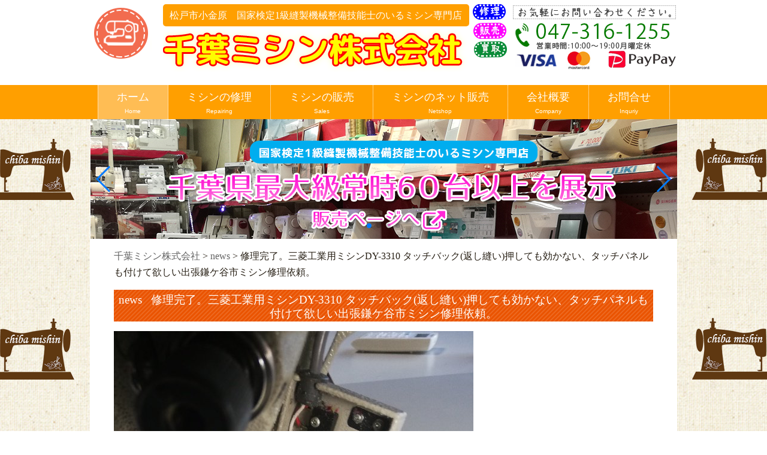

--- FILE ---
content_type: text/html; charset=UTF-8
request_url: https://xn--xck2dtc746q4h3c.com/%E4%BF%AE%E7%90%86%E5%AE%8C%E4%BA%86%E3%80%82%E4%B8%89%E8%8F%B1%E5%B7%A5%E6%A5%AD%E7%94%A8%E3%83%9F%E3%82%B7%E3%83%B3dy-3310-%E3%82%BF%E3%83%83%E3%83%81%E3%83%90%E3%83%83%E3%82%AF%E8%BF%94%E3%81%97/
body_size: 10163
content:
<!DOCTYPE html>
<html lang="ja">
<head>


<!--ウェブマスターツール-->
<meta name="google-site-verification" content="JfH8s9prrOV1e7xkth1-4LheeWkmZ6sbaqxWZoc6RBs" />
<!--ウェブマスターツール-->
<meta charset="UTF-8">
<meta name="viewport" content="width=device-width">
<link rel="profile" href="https://gmpg.org/xfn/11">
<link rel="stylesheet" href="https://xn--xck2dtc746q4h3c.com/wp-content/themes/chibamishin/reset.css" type="text/css" media="all" />
<link rel="stylesheet" href="https://xn--xck2dtc746q4h3c.com/wp-content/themes/chibamishin/bootstrap.css" type="text/css" media="all" />
<link rel="stylesheet" type="text/css" media="all" href="https://xn--xck2dtc746q4h3c.com/wp-content/themes/chibamishin/style.css">
<link rel="stylesheet" href="https://xn--xck2dtc746q4h3c.com/wp-content/themes/chibamishin/style_s.css" type="text/css" media="only screen and (max-width:480px)" />
<link rel="pingback" href="https://xn--xck2dtc746q4h3c.com/xmlrpc.php">
<link href="https://xn--xck2dtc746q4h3c.com/wp-content/themes/chibamishin/swiper.min.css" rel="stylesheet">

<!--[if lt IE 9]>
<script src="https://xn--xck2dtc746q4h3c.com/wp-content/themes/chibamishin/js/html5.js"></script>
<![endif]-->
	<style>img:is([sizes="auto" i], [sizes^="auto," i]) { contain-intrinsic-size: 3000px 1500px }</style>
	
		<!-- All in One SEO 4.9.3 - aioseo.com -->
		<title>修理完了。三菱工業用ミシンDY-3310 タッチバック(返し縫い)押しても効かない、タッチパネルも付けて欲しい出張鎌ケ谷市ミシン修理依頼。 | 千葉ミシン株式会社</title>
	<meta name="robots" content="max-image-preview:large" />
	<meta name="author" content="chibamishin"/>
	<link rel="canonical" href="https://xn--xck2dtc746q4h3c.com/%e4%bf%ae%e7%90%86%e5%ae%8c%e4%ba%86%e3%80%82%e4%b8%89%e8%8f%b1%e5%b7%a5%e6%a5%ad%e7%94%a8%e3%83%9f%e3%82%b7%e3%83%b3dy-3310-%e3%82%bf%e3%83%83%e3%83%81%e3%83%90%e3%83%83%e3%82%af%e8%bf%94%e3%81%97/" />
	<meta name="generator" content="All in One SEO (AIOSEO) 4.9.3" />
		<script type="application/ld+json" class="aioseo-schema">
			{"@context":"https:\/\/schema.org","@graph":[{"@type":"Article","@id":"https:\/\/xn--xck2dtc746q4h3c.com\/%e4%bf%ae%e7%90%86%e5%ae%8c%e4%ba%86%e3%80%82%e4%b8%89%e8%8f%b1%e5%b7%a5%e6%a5%ad%e7%94%a8%e3%83%9f%e3%82%b7%e3%83%b3dy-3310-%e3%82%bf%e3%83%83%e3%83%81%e3%83%90%e3%83%83%e3%82%af%e8%bf%94%e3%81%97\/#article","name":"\u4fee\u7406\u5b8c\u4e86\u3002\u4e09\u83f1\u5de5\u696d\u7528\u30df\u30b7\u30f3DY-3310 \u30bf\u30c3\u30c1\u30d0\u30c3\u30af(\u8fd4\u3057\u7e2b\u3044)\u62bc\u3057\u3066\u3082\u52b9\u304b\u306a\u3044\u3001\u30bf\u30c3\u30c1\u30d1\u30cd\u30eb\u3082\u4ed8\u3051\u3066\u6b32\u3057\u3044\u51fa\u5f35\u938c\u30b1\u8c37\u5e02\u30df\u30b7\u30f3\u4fee\u7406\u4f9d\u983c\u3002 | \u5343\u8449\u30df\u30b7\u30f3\u682a\u5f0f\u4f1a\u793e","headline":"\u4fee\u7406\u5b8c\u4e86\u3002\u4e09\u83f1\u5de5\u696d\u7528\u30df\u30b7\u30f3DY-3310 \u30bf\u30c3\u30c1\u30d0\u30c3\u30af(\u8fd4\u3057\u7e2b\u3044)\u62bc\u3057\u3066\u3082\u52b9\u304b\u306a\u3044\u3001\u30bf\u30c3\u30c1\u30d1\u30cd\u30eb\u3082\u4ed8\u3051\u3066\u6b32\u3057\u3044\u51fa\u5f35\u938c\u30b1\u8c37\u5e02\u30df\u30b7\u30f3\u4fee\u7406\u4f9d\u983c\u3002","author":{"@id":"https:\/\/xn--xck2dtc746q4h3c.com\/author\/chibamishin\/#author"},"publisher":{"@id":"https:\/\/xn--xck2dtc746q4h3c.com\/#organization"},"image":{"@type":"ImageObject","url":"https:\/\/xn-ck2dtc746q4h3c.com\/wp-content\/uploads\/2019\/09\/img_20190919_102737.jpg","@id":"https:\/\/xn--xck2dtc746q4h3c.com\/%e4%bf%ae%e7%90%86%e5%ae%8c%e4%ba%86%e3%80%82%e4%b8%89%e8%8f%b1%e5%b7%a5%e6%a5%ad%e7%94%a8%e3%83%9f%e3%82%b7%e3%83%b3dy-3310-%e3%82%bf%e3%83%83%e3%83%81%e3%83%90%e3%83%83%e3%82%af%e8%bf%94%e3%81%97\/#articleImage"},"datePublished":"2019-09-19T07:44:16+09:00","dateModified":"2019-09-22T19:25:00+09:00","inLanguage":"ja","mainEntityOfPage":{"@id":"https:\/\/xn--xck2dtc746q4h3c.com\/%e4%bf%ae%e7%90%86%e5%ae%8c%e4%ba%86%e3%80%82%e4%b8%89%e8%8f%b1%e5%b7%a5%e6%a5%ad%e7%94%a8%e3%83%9f%e3%82%b7%e3%83%b3dy-3310-%e3%82%bf%e3%83%83%e3%83%81%e3%83%90%e3%83%83%e3%82%af%e8%bf%94%e3%81%97\/#webpage"},"isPartOf":{"@id":"https:\/\/xn--xck2dtc746q4h3c.com\/%e4%bf%ae%e7%90%86%e5%ae%8c%e4%ba%86%e3%80%82%e4%b8%89%e8%8f%b1%e5%b7%a5%e6%a5%ad%e7%94%a8%e3%83%9f%e3%82%b7%e3%83%b3dy-3310-%e3%82%bf%e3%83%83%e3%83%81%e3%83%90%e3%83%83%e3%82%af%e8%bf%94%e3%81%97\/#webpage"},"articleSection":"news"},{"@type":"BreadcrumbList","@id":"https:\/\/xn--xck2dtc746q4h3c.com\/%e4%bf%ae%e7%90%86%e5%ae%8c%e4%ba%86%e3%80%82%e4%b8%89%e8%8f%b1%e5%b7%a5%e6%a5%ad%e7%94%a8%e3%83%9f%e3%82%b7%e3%83%b3dy-3310-%e3%82%bf%e3%83%83%e3%83%81%e3%83%90%e3%83%83%e3%82%af%e8%bf%94%e3%81%97\/#breadcrumblist","itemListElement":[{"@type":"ListItem","@id":"https:\/\/xn--xck2dtc746q4h3c.com#listItem","position":1,"name":"Home","item":"https:\/\/xn--xck2dtc746q4h3c.com","nextItem":{"@type":"ListItem","@id":"https:\/\/xn--xck2dtc746q4h3c.com\/category\/whatsnew\/#listItem","name":"news"}},{"@type":"ListItem","@id":"https:\/\/xn--xck2dtc746q4h3c.com\/category\/whatsnew\/#listItem","position":2,"name":"news","item":"https:\/\/xn--xck2dtc746q4h3c.com\/category\/whatsnew\/","nextItem":{"@type":"ListItem","@id":"https:\/\/xn--xck2dtc746q4h3c.com\/%e4%bf%ae%e7%90%86%e5%ae%8c%e4%ba%86%e3%80%82%e4%b8%89%e8%8f%b1%e5%b7%a5%e6%a5%ad%e7%94%a8%e3%83%9f%e3%82%b7%e3%83%b3dy-3310-%e3%82%bf%e3%83%83%e3%83%81%e3%83%90%e3%83%83%e3%82%af%e8%bf%94%e3%81%97\/#listItem","name":"\u4fee\u7406\u5b8c\u4e86\u3002\u4e09\u83f1\u5de5\u696d\u7528\u30df\u30b7\u30f3DY-3310 \u30bf\u30c3\u30c1\u30d0\u30c3\u30af(\u8fd4\u3057\u7e2b\u3044)\u62bc\u3057\u3066\u3082\u52b9\u304b\u306a\u3044\u3001\u30bf\u30c3\u30c1\u30d1\u30cd\u30eb\u3082\u4ed8\u3051\u3066\u6b32\u3057\u3044\u51fa\u5f35\u938c\u30b1\u8c37\u5e02\u30df\u30b7\u30f3\u4fee\u7406\u4f9d\u983c\u3002"},"previousItem":{"@type":"ListItem","@id":"https:\/\/xn--xck2dtc746q4h3c.com#listItem","name":"Home"}},{"@type":"ListItem","@id":"https:\/\/xn--xck2dtc746q4h3c.com\/%e4%bf%ae%e7%90%86%e5%ae%8c%e4%ba%86%e3%80%82%e4%b8%89%e8%8f%b1%e5%b7%a5%e6%a5%ad%e7%94%a8%e3%83%9f%e3%82%b7%e3%83%b3dy-3310-%e3%82%bf%e3%83%83%e3%83%81%e3%83%90%e3%83%83%e3%82%af%e8%bf%94%e3%81%97\/#listItem","position":3,"name":"\u4fee\u7406\u5b8c\u4e86\u3002\u4e09\u83f1\u5de5\u696d\u7528\u30df\u30b7\u30f3DY-3310 \u30bf\u30c3\u30c1\u30d0\u30c3\u30af(\u8fd4\u3057\u7e2b\u3044)\u62bc\u3057\u3066\u3082\u52b9\u304b\u306a\u3044\u3001\u30bf\u30c3\u30c1\u30d1\u30cd\u30eb\u3082\u4ed8\u3051\u3066\u6b32\u3057\u3044\u51fa\u5f35\u938c\u30b1\u8c37\u5e02\u30df\u30b7\u30f3\u4fee\u7406\u4f9d\u983c\u3002","previousItem":{"@type":"ListItem","@id":"https:\/\/xn--xck2dtc746q4h3c.com\/category\/whatsnew\/#listItem","name":"news"}}]},{"@type":"Organization","@id":"https:\/\/xn--xck2dtc746q4h3c.com\/#organization","name":"\u5343\u8449\u30df\u30b7\u30f3\u682a\u5f0f\u4f1a\u793e","description":"\u677e\u6238\u5e02\u30fb\u67cf\u5e02\u5468\u8fba\u306e\u4fee\u7406\u3067\u306f\u3001\u5404\u30e1\u30fc\u30ab\u30fc\u304b\u3089\u3082\u7d39\u4ecb\u3055\u308c\u308b\u6280\u8853\u3068\u4fe1\u983c\u306e\u5c02\u9580\u5e97\u3067\u3059","url":"https:\/\/xn--xck2dtc746q4h3c.com\/"},{"@type":"Person","@id":"https:\/\/xn--xck2dtc746q4h3c.com\/author\/chibamishin\/#author","url":"https:\/\/xn--xck2dtc746q4h3c.com\/author\/chibamishin\/","name":"chibamishin","image":{"@type":"ImageObject","@id":"https:\/\/xn--xck2dtc746q4h3c.com\/%e4%bf%ae%e7%90%86%e5%ae%8c%e4%ba%86%e3%80%82%e4%b8%89%e8%8f%b1%e5%b7%a5%e6%a5%ad%e7%94%a8%e3%83%9f%e3%82%b7%e3%83%b3dy-3310-%e3%82%bf%e3%83%83%e3%83%81%e3%83%90%e3%83%83%e3%82%af%e8%bf%94%e3%81%97\/#authorImage","url":"https:\/\/secure.gravatar.com\/avatar\/427e2cce42d86d4bb3525e87ce9259da68f4441a7d218f530ff84bc9afa695ca?s=96&d=mm&r=g","width":96,"height":96,"caption":"chibamishin"}},{"@type":"WebPage","@id":"https:\/\/xn--xck2dtc746q4h3c.com\/%e4%bf%ae%e7%90%86%e5%ae%8c%e4%ba%86%e3%80%82%e4%b8%89%e8%8f%b1%e5%b7%a5%e6%a5%ad%e7%94%a8%e3%83%9f%e3%82%b7%e3%83%b3dy-3310-%e3%82%bf%e3%83%83%e3%83%81%e3%83%90%e3%83%83%e3%82%af%e8%bf%94%e3%81%97\/#webpage","url":"https:\/\/xn--xck2dtc746q4h3c.com\/%e4%bf%ae%e7%90%86%e5%ae%8c%e4%ba%86%e3%80%82%e4%b8%89%e8%8f%b1%e5%b7%a5%e6%a5%ad%e7%94%a8%e3%83%9f%e3%82%b7%e3%83%b3dy-3310-%e3%82%bf%e3%83%83%e3%83%81%e3%83%90%e3%83%83%e3%82%af%e8%bf%94%e3%81%97\/","name":"\u4fee\u7406\u5b8c\u4e86\u3002\u4e09\u83f1\u5de5\u696d\u7528\u30df\u30b7\u30f3DY-3310 \u30bf\u30c3\u30c1\u30d0\u30c3\u30af(\u8fd4\u3057\u7e2b\u3044)\u62bc\u3057\u3066\u3082\u52b9\u304b\u306a\u3044\u3001\u30bf\u30c3\u30c1\u30d1\u30cd\u30eb\u3082\u4ed8\u3051\u3066\u6b32\u3057\u3044\u51fa\u5f35\u938c\u30b1\u8c37\u5e02\u30df\u30b7\u30f3\u4fee\u7406\u4f9d\u983c\u3002 | \u5343\u8449\u30df\u30b7\u30f3\u682a\u5f0f\u4f1a\u793e","inLanguage":"ja","isPartOf":{"@id":"https:\/\/xn--xck2dtc746q4h3c.com\/#website"},"breadcrumb":{"@id":"https:\/\/xn--xck2dtc746q4h3c.com\/%e4%bf%ae%e7%90%86%e5%ae%8c%e4%ba%86%e3%80%82%e4%b8%89%e8%8f%b1%e5%b7%a5%e6%a5%ad%e7%94%a8%e3%83%9f%e3%82%b7%e3%83%b3dy-3310-%e3%82%bf%e3%83%83%e3%83%81%e3%83%90%e3%83%83%e3%82%af%e8%bf%94%e3%81%97\/#breadcrumblist"},"author":{"@id":"https:\/\/xn--xck2dtc746q4h3c.com\/author\/chibamishin\/#author"},"creator":{"@id":"https:\/\/xn--xck2dtc746q4h3c.com\/author\/chibamishin\/#author"},"datePublished":"2019-09-19T07:44:16+09:00","dateModified":"2019-09-22T19:25:00+09:00"},{"@type":"WebSite","@id":"https:\/\/xn--xck2dtc746q4h3c.com\/#website","url":"https:\/\/xn--xck2dtc746q4h3c.com\/","name":"\u5343\u8449\u30df\u30b7\u30f3\u682a\u5f0f\u4f1a\u793e","description":"\u677e\u6238\u5e02\u30fb\u67cf\u5e02\u5468\u8fba\u306e\u4fee\u7406\u3067\u306f\u3001\u5404\u30e1\u30fc\u30ab\u30fc\u304b\u3089\u3082\u7d39\u4ecb\u3055\u308c\u308b\u6280\u8853\u3068\u4fe1\u983c\u306e\u5c02\u9580\u5e97\u3067\u3059","inLanguage":"ja","publisher":{"@id":"https:\/\/xn--xck2dtc746q4h3c.com\/#organization"}}]}
		</script>
		<!-- All in One SEO -->

<link rel='dns-prefetch' href='//webfonts.xserver.jp' />
<link rel='dns-prefetch' href='//ajax.googleapis.com' />
<link rel="alternate" type="application/rss+xml" title="千葉ミシン株式会社 &raquo; 修理完了。三菱工業用ミシンDY-3310 タッチバック(返し縫い)押しても効かない、タッチパネルも付けて欲しい出張鎌ケ谷市ミシン修理依頼。 のコメントのフィード" href="https://xn--xck2dtc746q4h3c.com/%e4%bf%ae%e7%90%86%e5%ae%8c%e4%ba%86%e3%80%82%e4%b8%89%e8%8f%b1%e5%b7%a5%e6%a5%ad%e7%94%a8%e3%83%9f%e3%82%b7%e3%83%b3dy-3310-%e3%82%bf%e3%83%83%e3%83%81%e3%83%90%e3%83%83%e3%82%af%e8%bf%94%e3%81%97/feed/" />
<script type="text/javascript">
/* <![CDATA[ */
window._wpemojiSettings = {"baseUrl":"https:\/\/s.w.org\/images\/core\/emoji\/16.0.1\/72x72\/","ext":".png","svgUrl":"https:\/\/s.w.org\/images\/core\/emoji\/16.0.1\/svg\/","svgExt":".svg","source":{"concatemoji":"https:\/\/xn--xck2dtc746q4h3c.com\/wp-includes\/js\/wp-emoji-release.min.js"}};
/*! This file is auto-generated */
!function(s,n){var o,i,e;function c(e){try{var t={supportTests:e,timestamp:(new Date).valueOf()};sessionStorage.setItem(o,JSON.stringify(t))}catch(e){}}function p(e,t,n){e.clearRect(0,0,e.canvas.width,e.canvas.height),e.fillText(t,0,0);var t=new Uint32Array(e.getImageData(0,0,e.canvas.width,e.canvas.height).data),a=(e.clearRect(0,0,e.canvas.width,e.canvas.height),e.fillText(n,0,0),new Uint32Array(e.getImageData(0,0,e.canvas.width,e.canvas.height).data));return t.every(function(e,t){return e===a[t]})}function u(e,t){e.clearRect(0,0,e.canvas.width,e.canvas.height),e.fillText(t,0,0);for(var n=e.getImageData(16,16,1,1),a=0;a<n.data.length;a++)if(0!==n.data[a])return!1;return!0}function f(e,t,n,a){switch(t){case"flag":return n(e,"\ud83c\udff3\ufe0f\u200d\u26a7\ufe0f","\ud83c\udff3\ufe0f\u200b\u26a7\ufe0f")?!1:!n(e,"\ud83c\udde8\ud83c\uddf6","\ud83c\udde8\u200b\ud83c\uddf6")&&!n(e,"\ud83c\udff4\udb40\udc67\udb40\udc62\udb40\udc65\udb40\udc6e\udb40\udc67\udb40\udc7f","\ud83c\udff4\u200b\udb40\udc67\u200b\udb40\udc62\u200b\udb40\udc65\u200b\udb40\udc6e\u200b\udb40\udc67\u200b\udb40\udc7f");case"emoji":return!a(e,"\ud83e\udedf")}return!1}function g(e,t,n,a){var r="undefined"!=typeof WorkerGlobalScope&&self instanceof WorkerGlobalScope?new OffscreenCanvas(300,150):s.createElement("canvas"),o=r.getContext("2d",{willReadFrequently:!0}),i=(o.textBaseline="top",o.font="600 32px Arial",{});return e.forEach(function(e){i[e]=t(o,e,n,a)}),i}function t(e){var t=s.createElement("script");t.src=e,t.defer=!0,s.head.appendChild(t)}"undefined"!=typeof Promise&&(o="wpEmojiSettingsSupports",i=["flag","emoji"],n.supports={everything:!0,everythingExceptFlag:!0},e=new Promise(function(e){s.addEventListener("DOMContentLoaded",e,{once:!0})}),new Promise(function(t){var n=function(){try{var e=JSON.parse(sessionStorage.getItem(o));if("object"==typeof e&&"number"==typeof e.timestamp&&(new Date).valueOf()<e.timestamp+604800&&"object"==typeof e.supportTests)return e.supportTests}catch(e){}return null}();if(!n){if("undefined"!=typeof Worker&&"undefined"!=typeof OffscreenCanvas&&"undefined"!=typeof URL&&URL.createObjectURL&&"undefined"!=typeof Blob)try{var e="postMessage("+g.toString()+"("+[JSON.stringify(i),f.toString(),p.toString(),u.toString()].join(",")+"));",a=new Blob([e],{type:"text/javascript"}),r=new Worker(URL.createObjectURL(a),{name:"wpTestEmojiSupports"});return void(r.onmessage=function(e){c(n=e.data),r.terminate(),t(n)})}catch(e){}c(n=g(i,f,p,u))}t(n)}).then(function(e){for(var t in e)n.supports[t]=e[t],n.supports.everything=n.supports.everything&&n.supports[t],"flag"!==t&&(n.supports.everythingExceptFlag=n.supports.everythingExceptFlag&&n.supports[t]);n.supports.everythingExceptFlag=n.supports.everythingExceptFlag&&!n.supports.flag,n.DOMReady=!1,n.readyCallback=function(){n.DOMReady=!0}}).then(function(){return e}).then(function(){var e;n.supports.everything||(n.readyCallback(),(e=n.source||{}).concatemoji?t(e.concatemoji):e.wpemoji&&e.twemoji&&(t(e.twemoji),t(e.wpemoji)))}))}((window,document),window._wpemojiSettings);
/* ]]> */
</script>
<style id='wp-emoji-styles-inline-css' type='text/css'>

	img.wp-smiley, img.emoji {
		display: inline !important;
		border: none !important;
		box-shadow: none !important;
		height: 1em !important;
		width: 1em !important;
		margin: 0 0.07em !important;
		vertical-align: -0.1em !important;
		background: none !important;
		padding: 0 !important;
	}
</style>
<link rel='stylesheet' id='wp-block-library-css' href='https://xn--xck2dtc746q4h3c.com/wp-includes/css/dist/block-library/style.min.css' type='text/css' media='all' />
<style id='classic-theme-styles-inline-css' type='text/css'>
/*! This file is auto-generated */
.wp-block-button__link{color:#fff;background-color:#32373c;border-radius:9999px;box-shadow:none;text-decoration:none;padding:calc(.667em + 2px) calc(1.333em + 2px);font-size:1.125em}.wp-block-file__button{background:#32373c;color:#fff;text-decoration:none}
</style>
<link rel='stylesheet' id='aioseo/css/src/vue/standalone/blocks/table-of-contents/global.scss-css' href='https://xn--xck2dtc746q4h3c.com/wp-content/plugins/all-in-one-seo-pack/dist/Lite/assets/css/table-of-contents/global.e90f6d47.css' type='text/css' media='all' />
<style id='pdfemb-pdf-embedder-viewer-style-inline-css' type='text/css'>
.wp-block-pdfemb-pdf-embedder-viewer{max-width:none}

</style>
<style id='global-styles-inline-css' type='text/css'>
:root{--wp--preset--aspect-ratio--square: 1;--wp--preset--aspect-ratio--4-3: 4/3;--wp--preset--aspect-ratio--3-4: 3/4;--wp--preset--aspect-ratio--3-2: 3/2;--wp--preset--aspect-ratio--2-3: 2/3;--wp--preset--aspect-ratio--16-9: 16/9;--wp--preset--aspect-ratio--9-16: 9/16;--wp--preset--color--black: #000000;--wp--preset--color--cyan-bluish-gray: #abb8c3;--wp--preset--color--white: #ffffff;--wp--preset--color--pale-pink: #f78da7;--wp--preset--color--vivid-red: #cf2e2e;--wp--preset--color--luminous-vivid-orange: #ff6900;--wp--preset--color--luminous-vivid-amber: #fcb900;--wp--preset--color--light-green-cyan: #7bdcb5;--wp--preset--color--vivid-green-cyan: #00d084;--wp--preset--color--pale-cyan-blue: #8ed1fc;--wp--preset--color--vivid-cyan-blue: #0693e3;--wp--preset--color--vivid-purple: #9b51e0;--wp--preset--gradient--vivid-cyan-blue-to-vivid-purple: linear-gradient(135deg,rgba(6,147,227,1) 0%,rgb(155,81,224) 100%);--wp--preset--gradient--light-green-cyan-to-vivid-green-cyan: linear-gradient(135deg,rgb(122,220,180) 0%,rgb(0,208,130) 100%);--wp--preset--gradient--luminous-vivid-amber-to-luminous-vivid-orange: linear-gradient(135deg,rgba(252,185,0,1) 0%,rgba(255,105,0,1) 100%);--wp--preset--gradient--luminous-vivid-orange-to-vivid-red: linear-gradient(135deg,rgba(255,105,0,1) 0%,rgb(207,46,46) 100%);--wp--preset--gradient--very-light-gray-to-cyan-bluish-gray: linear-gradient(135deg,rgb(238,238,238) 0%,rgb(169,184,195) 100%);--wp--preset--gradient--cool-to-warm-spectrum: linear-gradient(135deg,rgb(74,234,220) 0%,rgb(151,120,209) 20%,rgb(207,42,186) 40%,rgb(238,44,130) 60%,rgb(251,105,98) 80%,rgb(254,248,76) 100%);--wp--preset--gradient--blush-light-purple: linear-gradient(135deg,rgb(255,206,236) 0%,rgb(152,150,240) 100%);--wp--preset--gradient--blush-bordeaux: linear-gradient(135deg,rgb(254,205,165) 0%,rgb(254,45,45) 50%,rgb(107,0,62) 100%);--wp--preset--gradient--luminous-dusk: linear-gradient(135deg,rgb(255,203,112) 0%,rgb(199,81,192) 50%,rgb(65,88,208) 100%);--wp--preset--gradient--pale-ocean: linear-gradient(135deg,rgb(255,245,203) 0%,rgb(182,227,212) 50%,rgb(51,167,181) 100%);--wp--preset--gradient--electric-grass: linear-gradient(135deg,rgb(202,248,128) 0%,rgb(113,206,126) 100%);--wp--preset--gradient--midnight: linear-gradient(135deg,rgb(2,3,129) 0%,rgb(40,116,252) 100%);--wp--preset--font-size--small: 13px;--wp--preset--font-size--medium: 20px;--wp--preset--font-size--large: 36px;--wp--preset--font-size--x-large: 42px;--wp--preset--spacing--20: 0.44rem;--wp--preset--spacing--30: 0.67rem;--wp--preset--spacing--40: 1rem;--wp--preset--spacing--50: 1.5rem;--wp--preset--spacing--60: 2.25rem;--wp--preset--spacing--70: 3.38rem;--wp--preset--spacing--80: 5.06rem;--wp--preset--shadow--natural: 6px 6px 9px rgba(0, 0, 0, 0.2);--wp--preset--shadow--deep: 12px 12px 50px rgba(0, 0, 0, 0.4);--wp--preset--shadow--sharp: 6px 6px 0px rgba(0, 0, 0, 0.2);--wp--preset--shadow--outlined: 6px 6px 0px -3px rgba(255, 255, 255, 1), 6px 6px rgba(0, 0, 0, 1);--wp--preset--shadow--crisp: 6px 6px 0px rgba(0, 0, 0, 1);}:where(.is-layout-flex){gap: 0.5em;}:where(.is-layout-grid){gap: 0.5em;}body .is-layout-flex{display: flex;}.is-layout-flex{flex-wrap: wrap;align-items: center;}.is-layout-flex > :is(*, div){margin: 0;}body .is-layout-grid{display: grid;}.is-layout-grid > :is(*, div){margin: 0;}:where(.wp-block-columns.is-layout-flex){gap: 2em;}:where(.wp-block-columns.is-layout-grid){gap: 2em;}:where(.wp-block-post-template.is-layout-flex){gap: 1.25em;}:where(.wp-block-post-template.is-layout-grid){gap: 1.25em;}.has-black-color{color: var(--wp--preset--color--black) !important;}.has-cyan-bluish-gray-color{color: var(--wp--preset--color--cyan-bluish-gray) !important;}.has-white-color{color: var(--wp--preset--color--white) !important;}.has-pale-pink-color{color: var(--wp--preset--color--pale-pink) !important;}.has-vivid-red-color{color: var(--wp--preset--color--vivid-red) !important;}.has-luminous-vivid-orange-color{color: var(--wp--preset--color--luminous-vivid-orange) !important;}.has-luminous-vivid-amber-color{color: var(--wp--preset--color--luminous-vivid-amber) !important;}.has-light-green-cyan-color{color: var(--wp--preset--color--light-green-cyan) !important;}.has-vivid-green-cyan-color{color: var(--wp--preset--color--vivid-green-cyan) !important;}.has-pale-cyan-blue-color{color: var(--wp--preset--color--pale-cyan-blue) !important;}.has-vivid-cyan-blue-color{color: var(--wp--preset--color--vivid-cyan-blue) !important;}.has-vivid-purple-color{color: var(--wp--preset--color--vivid-purple) !important;}.has-black-background-color{background-color: var(--wp--preset--color--black) !important;}.has-cyan-bluish-gray-background-color{background-color: var(--wp--preset--color--cyan-bluish-gray) !important;}.has-white-background-color{background-color: var(--wp--preset--color--white) !important;}.has-pale-pink-background-color{background-color: var(--wp--preset--color--pale-pink) !important;}.has-vivid-red-background-color{background-color: var(--wp--preset--color--vivid-red) !important;}.has-luminous-vivid-orange-background-color{background-color: var(--wp--preset--color--luminous-vivid-orange) !important;}.has-luminous-vivid-amber-background-color{background-color: var(--wp--preset--color--luminous-vivid-amber) !important;}.has-light-green-cyan-background-color{background-color: var(--wp--preset--color--light-green-cyan) !important;}.has-vivid-green-cyan-background-color{background-color: var(--wp--preset--color--vivid-green-cyan) !important;}.has-pale-cyan-blue-background-color{background-color: var(--wp--preset--color--pale-cyan-blue) !important;}.has-vivid-cyan-blue-background-color{background-color: var(--wp--preset--color--vivid-cyan-blue) !important;}.has-vivid-purple-background-color{background-color: var(--wp--preset--color--vivid-purple) !important;}.has-black-border-color{border-color: var(--wp--preset--color--black) !important;}.has-cyan-bluish-gray-border-color{border-color: var(--wp--preset--color--cyan-bluish-gray) !important;}.has-white-border-color{border-color: var(--wp--preset--color--white) !important;}.has-pale-pink-border-color{border-color: var(--wp--preset--color--pale-pink) !important;}.has-vivid-red-border-color{border-color: var(--wp--preset--color--vivid-red) !important;}.has-luminous-vivid-orange-border-color{border-color: var(--wp--preset--color--luminous-vivid-orange) !important;}.has-luminous-vivid-amber-border-color{border-color: var(--wp--preset--color--luminous-vivid-amber) !important;}.has-light-green-cyan-border-color{border-color: var(--wp--preset--color--light-green-cyan) !important;}.has-vivid-green-cyan-border-color{border-color: var(--wp--preset--color--vivid-green-cyan) !important;}.has-pale-cyan-blue-border-color{border-color: var(--wp--preset--color--pale-cyan-blue) !important;}.has-vivid-cyan-blue-border-color{border-color: var(--wp--preset--color--vivid-cyan-blue) !important;}.has-vivid-purple-border-color{border-color: var(--wp--preset--color--vivid-purple) !important;}.has-vivid-cyan-blue-to-vivid-purple-gradient-background{background: var(--wp--preset--gradient--vivid-cyan-blue-to-vivid-purple) !important;}.has-light-green-cyan-to-vivid-green-cyan-gradient-background{background: var(--wp--preset--gradient--light-green-cyan-to-vivid-green-cyan) !important;}.has-luminous-vivid-amber-to-luminous-vivid-orange-gradient-background{background: var(--wp--preset--gradient--luminous-vivid-amber-to-luminous-vivid-orange) !important;}.has-luminous-vivid-orange-to-vivid-red-gradient-background{background: var(--wp--preset--gradient--luminous-vivid-orange-to-vivid-red) !important;}.has-very-light-gray-to-cyan-bluish-gray-gradient-background{background: var(--wp--preset--gradient--very-light-gray-to-cyan-bluish-gray) !important;}.has-cool-to-warm-spectrum-gradient-background{background: var(--wp--preset--gradient--cool-to-warm-spectrum) !important;}.has-blush-light-purple-gradient-background{background: var(--wp--preset--gradient--blush-light-purple) !important;}.has-blush-bordeaux-gradient-background{background: var(--wp--preset--gradient--blush-bordeaux) !important;}.has-luminous-dusk-gradient-background{background: var(--wp--preset--gradient--luminous-dusk) !important;}.has-pale-ocean-gradient-background{background: var(--wp--preset--gradient--pale-ocean) !important;}.has-electric-grass-gradient-background{background: var(--wp--preset--gradient--electric-grass) !important;}.has-midnight-gradient-background{background: var(--wp--preset--gradient--midnight) !important;}.has-small-font-size{font-size: var(--wp--preset--font-size--small) !important;}.has-medium-font-size{font-size: var(--wp--preset--font-size--medium) !important;}.has-large-font-size{font-size: var(--wp--preset--font-size--large) !important;}.has-x-large-font-size{font-size: var(--wp--preset--font-size--x-large) !important;}
:where(.wp-block-post-template.is-layout-flex){gap: 1.25em;}:where(.wp-block-post-template.is-layout-grid){gap: 1.25em;}
:where(.wp-block-columns.is-layout-flex){gap: 2em;}:where(.wp-block-columns.is-layout-grid){gap: 2em;}
:root :where(.wp-block-pullquote){font-size: 1.5em;line-height: 1.6;}
</style>
<link rel='stylesheet' id='contact-form-7-css' href='https://xn--xck2dtc746q4h3c.com/wp-content/plugins/contact-form-7/includes/css/styles.css' type='text/css' media='all' />
<link rel='stylesheet' id='cmplz-general-css' href='https://xn--xck2dtc746q4h3c.com/wp-content/plugins/complianz-gdpr/assets/css/cookieblocker.min.css' type='text/css' media='all' />
<script type="text/javascript" src="https://ajax.googleapis.com/ajax/libs/jquery/2.2.3/jquery.min.js" id="jquery-js"></script>
<script type="text/javascript" src="//webfonts.xserver.jp/js/xserverv3.js?fadein=0" id="typesquare_std-js"></script>
<script data-service="burst" data-category="statistics" type="text/plain" async data-cmplz-src="https://xn--xck2dtc746q4h3c.com/wp-content/plugins/burst-statistics/helpers/timeme/timeme.min.js" id="burst-timeme-js"></script>
<script type="text/javascript" id="burst-js-extra">
/* <![CDATA[ */
var burst = {"tracking":{"isInitialHit":true,"lastUpdateTimestamp":0,"beacon_url":"https:\/\/xn--xck2dtc746q4h3c.com\/wp-content\/plugins\/burst-statistics\/endpoint.php"},"options":{"cookieless":0,"pageUrl":"https:\/\/xn--xck2dtc746q4h3c.com\/%e4%bf%ae%e7%90%86%e5%ae%8c%e4%ba%86%e3%80%82%e4%b8%89%e8%8f%b1%e5%b7%a5%e6%a5%ad%e7%94%a8%e3%83%9f%e3%82%b7%e3%83%b3dy-3310-%e3%82%bf%e3%83%83%e3%83%81%e3%83%90%e3%83%83%e3%82%af%e8%bf%94%e3%81%97\/","beacon_enabled":1,"do_not_track":0,"enable_turbo_mode":0,"track_url_change":0,"cookie_retention_days":30},"goals":{"completed":[],"scriptUrl":"https:\/\/xn--xck2dtc746q4h3c.com\/wp-content\/plugins\/burst-statistics\/\/assets\/js\/build\/burst-goals.js?v=1750820036","active":[]},"cache":{"uid":null,"fingerprint":null,"isUserAgent":null,"isDoNotTrack":null,"useCookies":null}};
/* ]]> */
</script>
<script data-service="burst" data-category="statistics" type="text/plain" async data-cmplz-src="https://xn--xck2dtc746q4h3c.com/wp-content/plugins/burst-statistics/assets/js/build/burst.min.js" id="burst-js"></script>
<script type="text/javascript" src="https://xn--xck2dtc746q4h3c.com/wp-content/themes/chibamishin/base.js" id="base-js"></script>
<link rel="https://api.w.org/" href="https://xn--xck2dtc746q4h3c.com/wp-json/" /><link rel="alternate" title="JSON" type="application/json" href="https://xn--xck2dtc746q4h3c.com/wp-json/wp/v2/posts/5339" /><link rel="EditURI" type="application/rsd+xml" title="RSD" href="https://xn--xck2dtc746q4h3c.com/xmlrpc.php?rsd" />
<link rel="alternate" title="oEmbed (JSON)" type="application/json+oembed" href="https://xn--xck2dtc746q4h3c.com/wp-json/oembed/1.0/embed?url=https%3A%2F%2Fxn--xck2dtc746q4h3c.com%2F%25e4%25bf%25ae%25e7%2590%2586%25e5%25ae%258c%25e4%25ba%2586%25e3%2580%2582%25e4%25b8%2589%25e8%258f%25b1%25e5%25b7%25a5%25e6%25a5%25ad%25e7%2594%25a8%25e3%2583%259f%25e3%2582%25b7%25e3%2583%25b3dy-3310-%25e3%2582%25bf%25e3%2583%2583%25e3%2583%2581%25e3%2583%2590%25e3%2583%2583%25e3%2582%25af%25e8%25bf%2594%25e3%2581%2597%2F" />
<link rel="alternate" title="oEmbed (XML)" type="text/xml+oembed" href="https://xn--xck2dtc746q4h3c.com/wp-json/oembed/1.0/embed?url=https%3A%2F%2Fxn--xck2dtc746q4h3c.com%2F%25e4%25bf%25ae%25e7%2590%2586%25e5%25ae%258c%25e4%25ba%2586%25e3%2580%2582%25e4%25b8%2589%25e8%258f%25b1%25e5%25b7%25a5%25e6%25a5%25ad%25e7%2594%25a8%25e3%2583%259f%25e3%2582%25b7%25e3%2583%25b3dy-3310-%25e3%2582%25bf%25e3%2583%2583%25e3%2583%2581%25e3%2583%2590%25e3%2583%2583%25e3%2582%25af%25e8%25bf%2594%25e3%2581%2597%2F&#038;format=xml" />
<noscript><style id="rocket-lazyload-nojs-css">.rll-youtube-player, [data-lazy-src]{display:none !important;}</style></noscript>

</head>
<body data-rsssl=1>
	
<div id="wrapper">

<header>

<div id="site_header">
	
<ul><li><a href="/"><img src="https://xn--xck2dtc746q4h3c.com/wp-content/themes/chibamishin/images/logo.png"
alt="logo" class="alignleft pc"><img src="https://xn--xck2dtc746q4h3c.com/wp-content/themes/chibamishin/images/logo_sumaho.png"alt="logo" class="alignleft sumaho"></a></li><li class="pc"><p class="head">松戸市小金原　国家検定1級縫製機械整備技能士のいるミシン専門店</p><img src="https://xn--xck2dtc746q4h3c.com/wp-content/themes/chibamishin/images/chibamishin.png"alt="千葉ミシン株式会社" ></li><li class="pc"><img src="https://xn--xck2dtc746q4h3c.com/wp-content/themes/chibamishin/images/kaitori.png" alt="販売・買取・修理" ></li><li><a href="tel:0473161255"><img src="https://xn--xck2dtc746q4h3c.com/wp-content/themes/chibamishin/images/tel.png"alt="電話番号" ></a></li></ul>
<p class="sumaho">〒270-0021 千葉県松戸市小金原３-１７-１５</p>
</div><!-- site_header_end -->


<nav id="mainnav" class="pc">
	<ul><li class="hover"><a href="/">ホーム<span>Home</span></a></li><li><a href="/repairing">ミシンの修理<span>Repairing</span></a></li><li><a href="/sales">ミシンの販売<span>Sales</span></a></li><li><a href="https://chibamishin.thebase.in">ミシンのネット販売<span>Netshop</span></a></li><li><a href="/company">会社概要<span>Company</span></a></li><li><a href="/inquiry">お問合せ<span>Inquriy</span></a></li></ul>
</nav>




















</header>


<article id="container">


	<section id="main">
<div class="swiper-container">
    <!-- Additional required wrapper -->
    <div class="swiper-wrapper">
        <!-- Slides -->
        <div class="swiper-slide"><a href="/sales/"><img src="https://xn--xck2dtc746q4h3c.com/wp-content/themes/chibamishin/images/sp-1-s.jpg"></a></div>
        <div class="swiper-slide"><a href="/inquiry/"><img src="https://xn--xck2dtc746q4h3c.com/wp-content/themes/chibamishin/images/sp-2-s.jpg"></a></div>
        <div class="swiper-slide"><a href="/"><img src="https://xn--xck2dtc746q4h3c.com/wp-content/themes/chibamishin/images/sp-3-s.jpg"></a></div>
        <div class="swiper-slide"><a href="/repairing/"><img src="https://xn--xck2dtc746q4h3c.com/wp-content/themes/chibamishin/images/sp-4-s.jpg"></a></div>
                         </div>
      <!-- If we need pagination -->
    <div class="swiper-pagination"></div>
    
    <!-- If we need navigation buttons -->
    <div class="swiper-button-prev"></div>
    <div class="swiper-button-next"></div>
</div>


<nav id="mainnav" class="sumaho">
	<ul><li class="hover"><a href="/"><img src="https://xn--xck2dtc746q4h3c.com/wp-content/themes/chibamishin/images/nav_s_1.png" alt="home" ></a></li>
		<li><a href="/repairing"><img src="https://xn--xck2dtc746q4h3c.com/wp-content/themes/chibamishin/images/nav_s_2.png" alt="home" ></a></li>
		<li><a href="/sales"><img src="https://xn--xck2dtc746q4h3c.com/wp-content/themes/chibamishin/images/nav_s_3.png" alt="home" ></a></li>
		<li><a href="https://chibamishin.thebase.in"><img src="https://xn--xck2dtc746q4h3c.com/wp-content/themes/chibamishin/images/nav_s_4.png" alt="home" ></a></li>
		<li><a href="/company"><img src="https://xn--xck2dtc746q4h3c.com/wp-content/themes/chibamishin/images/nav_s_5.png" alt="home" ></a></li>
		<li><a href="/inquiry"><img src="https://xn--xck2dtc746q4h3c.com/wp-content/themes/chibamishin/images/nav_s_6.png" alt="home" ></a></li>
	</ul>
</nav>



<section id="maincontent" class="clearfix">
  <div class="breadcrumbs">
    <span property="itemListElement" typeof="ListItem"><a property="item" typeof="WebPage" title="千葉ミシン株式会社へ移動する" href="https://xn--xck2dtc746q4h3c.com" class="home" ><span property="name">千葉ミシン株式会社</span></a><meta property="position" content="1"></span> &gt; <span property="itemListElement" typeof="ListItem"><a property="item" typeof="WebPage" title="Go to the news カテゴリー archives." href="https://xn--xck2dtc746q4h3c.com/category/whatsnew/" class="taxonomy category" ><span property="name">news</span></a><meta property="position" content="2"></span> &gt; <span property="itemListElement" typeof="ListItem"><span property="name" class="post post-post current-item">修理完了。三菱工業用ミシンDY-3310 タッチバック(返し縫い)押しても効かない、タッチパネルも付けて欲しい出張鎌ケ谷市ミシン修理依頼。</span><meta property="url" content="https://xn--xck2dtc746q4h3c.com/%e4%bf%ae%e7%90%86%e5%ae%8c%e4%ba%86%e3%80%82%e4%b8%89%e8%8f%b1%e5%b7%a5%e6%a5%ad%e7%94%a8%e3%83%9f%e3%82%b7%e3%83%b3dy-3310-%e3%82%bf%e3%83%83%e3%83%81%e3%83%90%e3%83%83%e3%82%af%e8%bf%94%e3%81%97/"><meta property="position" content="3"></span></div>
    



    <div class="post">
      <h2>news &nbsp; 修理完了。三菱工業用ミシンDY-3310 タッチバック(返し縫い)押しても効かない、タッチパネルも付けて欲しい出張鎌ケ谷市ミシン修理依頼。</h2>
        <p><img fetchpriority="high" decoding="async" class="wp-image-5334 alignnone size-full" src="https://xn--xck2dtc746q4h3c.com/wp-content/uploads/2019/09/img_20190919_102737-600x8004721257122788140586.jpg" width="600" height="800" data-temp-aztec-id="e9820bdf-4c51-43a3-b76b-a8732b7141fe" srcset="https://xn--xck2dtc746q4h3c.com/wp-content/uploads/2019/09/img_20190919_102737-600x8004721257122788140586.jpg 600w, https://xn--xck2dtc746q4h3c.com/wp-content/uploads/2019/09/img_20190919_102737-600x8004721257122788140586-225x300.jpg 225w" sizes="(max-width: 600px) 100vw, 600px" /></p>
<p>新品マイクロスイッチと操作箱注文して持ってきた。JUKI ではマイクロスイッチ交換で直したことはあるけど三菱では初めて。通電ok 、これでダメなら基盤不良です。</p>
<p><img decoding="async" class="wp-image-5335 alignnone size-full" src="https://xn--xck2dtc746q4h3c.com/wp-content/uploads/2019/09/img_20190919_102752-800x6005662661380912818767.jpg" width="800" height="600" srcset="https://xn--xck2dtc746q4h3c.com/wp-content/uploads/2019/09/img_20190919_102752-800x6005662661380912818767.jpg 800w, https://xn--xck2dtc746q4h3c.com/wp-content/uploads/2019/09/img_20190919_102752-800x6005662661380912818767-300x225.jpg 300w, https://xn--xck2dtc746q4h3c.com/wp-content/uploads/2019/09/img_20190919_102752-800x6005662661380912818767-768x576.jpg 768w" sizes="(max-width: 800px) 100vw, 800px" /></p>
<p>清掃、注油、各部確認、タッチバック不良の原因は調整で済みました。タッチバック調整修理完了。</p>
<p><img decoding="async" class="wp-image-5336 alignnone size-full" src="https://xn--xck2dtc746q4h3c.com/wp-content/uploads/2019/09/img_20190919_102948-800x6006560522561843527472.jpg" width="800" height="600" srcset="https://xn--xck2dtc746q4h3c.com/wp-content/uploads/2019/09/img_20190919_102948-800x6006560522561843527472.jpg 800w, https://xn--xck2dtc746q4h3c.com/wp-content/uploads/2019/09/img_20190919_102948-800x6006560522561843527472-300x225.jpg 300w, https://xn--xck2dtc746q4h3c.com/wp-content/uploads/2019/09/img_20190919_102948-800x6006560522561843527472-768x576.jpg 768w" sizes="(max-width: 800px) 100vw, 800px" /></p>
<p>自動返し縫い糸切りしたいからだそう。</p>
<p>従業員お待ちかねの自動返し縫い。</p>
<p><img loading="lazy" decoding="async" class="alignnone size-full wp-image-5337" src="https://xn--xck2dtc746q4h3c.com/wp-content/uploads/2019/09/img_20190919_102741-800x6008493514025233906156.jpg" width="800" height="600" srcset="https://xn--xck2dtc746q4h3c.com/wp-content/uploads/2019/09/img_20190919_102741-800x6008493514025233906156.jpg 800w, https://xn--xck2dtc746q4h3c.com/wp-content/uploads/2019/09/img_20190919_102741-800x6008493514025233906156-300x225.jpg 300w, https://xn--xck2dtc746q4h3c.com/wp-content/uploads/2019/09/img_20190919_102741-800x6008493514025233906156-768x576.jpg 768w" sizes="auto, (max-width: 800px) 100vw, 800px" /></p>
<p>動作確認、試縫いテスト完了。</p>
<p><img loading="lazy" decoding="async" class="alignnone size-full wp-image-5338" src="https://xn--xck2dtc746q4h3c.com/wp-content/uploads/2019/09/img_20190919_102926-800x6002545576258836179877.jpg" width="800" height="600" srcset="https://xn--xck2dtc746q4h3c.com/wp-content/uploads/2019/09/img_20190919_102926-800x6002545576258836179877.jpg 800w, https://xn--xck2dtc746q4h3c.com/wp-content/uploads/2019/09/img_20190919_102926-800x6002545576258836179877-300x225.jpg 300w, https://xn--xck2dtc746q4h3c.com/wp-content/uploads/2019/09/img_20190919_102926-800x6002545576258836179877-768x576.jpg 768w" sizes="auto, (max-width: 800px) 100vw, 800px" /></p>



    <p class="btn"><a href="/inquiry">お問合わせはこちら</a></p>


    </div>
    






      </section>


</article>


<footer id="footer">
  <div class="inner">
	<ul>
        <li><a href="/">HOME</a></li>
        <li><a href="/repairing/">修理</a></li>
        <li><a href="/sales/">販売</a></li>
        <li><a href="https://chibamishin.thebase.in/">ネット販売</a></li>
        <li><a href="/company">会社概要</a></li>
        <li><a href="/inquiry/">お問合せ</a></li>
    </ul>


   <div class="box"> 
<img src="https://xn--xck2dtc746q4h3c.com/wp-content/themes/chibamishin/images/footer_logo.png"
                    alt="千葉ミシンロゴ" >
    <div class="text"><p>千葉ミシン株式会社</p>
           <p><b>郵便番号：</b>〒270-0021</p>
           <p><b>住所：</b>千葉県松戸市小金原３−１７−１５</p>
           <p><b>TEL：</b>047-316-1255(代)</p>
           <p><b>FAX：</b>047-316-1257</p></div>
   </div>



<p id="copyright" class="clear"><a href="https://hp-ka.info/"><img src="https://xn--xck2dtc746q4h3c.com/wp-content/themes/chibamishin/images/Site.png"alt="行列のできる整骨院の格安ホームぺージ制作" class="site img-fluid"></a>Copyright &copy; 2026 千葉ミシン株式会社 All rights Reserved.</p>

  </div>
  <style>
    #copyright {
      font-size: 14px;;
    }
	.site{
		position: relative;
		top:-2px;
		left:-3px;
	}
</style>

</footer>
<!-- / footer -->


<script type="speculationrules">
{"prefetch":[{"source":"document","where":{"and":[{"href_matches":"\/*"},{"not":{"href_matches":["\/wp-*.php","\/wp-admin\/*","\/wp-content\/uploads\/*","\/wp-content\/*","\/wp-content\/plugins\/*","\/wp-content\/themes\/chibamishin\/*","\/*\\?(.+)"]}},{"not":{"selector_matches":"a[rel~=\"nofollow\"]"}},{"not":{"selector_matches":".no-prefetch, .no-prefetch a"}}]},"eagerness":"conservative"}]}
</script>
<script type="text/javascript" src="https://xn--xck2dtc746q4h3c.com/wp-includes/js/dist/hooks.min.js" id="wp-hooks-js"></script>
<script type="text/javascript" src="https://xn--xck2dtc746q4h3c.com/wp-includes/js/dist/i18n.min.js" id="wp-i18n-js"></script>
<script type="text/javascript" id="wp-i18n-js-after">
/* <![CDATA[ */
wp.i18n.setLocaleData( { 'text direction\u0004ltr': [ 'ltr' ] } );
/* ]]> */
</script>
<script type="text/javascript" src="https://xn--xck2dtc746q4h3c.com/wp-content/plugins/contact-form-7/includes/swv/js/index.js" id="swv-js"></script>
<script type="text/javascript" id="contact-form-7-js-translations">
/* <![CDATA[ */
( function( domain, translations ) {
	var localeData = translations.locale_data[ domain ] || translations.locale_data.messages;
	localeData[""].domain = domain;
	wp.i18n.setLocaleData( localeData, domain );
} )( "contact-form-7", {"translation-revision-date":"2025-04-11 06:42:50+0000","generator":"GlotPress\/4.0.1","domain":"messages","locale_data":{"messages":{"":{"domain":"messages","plural-forms":"nplurals=1; plural=0;","lang":"ja_JP"},"This contact form is placed in the wrong place.":["\u3053\u306e\u30b3\u30f3\u30bf\u30af\u30c8\u30d5\u30a9\u30fc\u30e0\u306f\u9593\u9055\u3063\u305f\u4f4d\u7f6e\u306b\u7f6e\u304b\u308c\u3066\u3044\u307e\u3059\u3002"],"Error:":["\u30a8\u30e9\u30fc:"]}},"comment":{"reference":"includes\/js\/index.js"}} );
/* ]]> */
</script>
<script type="text/javascript" id="contact-form-7-js-before">
/* <![CDATA[ */
var wpcf7 = {
    "api": {
        "root": "https:\/\/xn--xck2dtc746q4h3c.com\/wp-json\/",
        "namespace": "contact-form-7\/v1"
    }
};
/* ]]> */
</script>
<script type="text/javascript" src="https://xn--xck2dtc746q4h3c.com/wp-content/plugins/contact-form-7/includes/js/index.js" id="contact-form-7-js"></script>
			<script data-category="functional">
											</script>
			</div>
<script src="https://cdnjs.cloudflare.com/ajax/libs/Swiper/3.4.1/js/swiper.min.js"></script>
 <script>
    var swiper = new Swiper('.swiper-container', {
        pagination: '.swiper-pagination',
        paginationClickable: true,
		autoplay: 6000,
    	speed: 1000,
    	loop: true,
        nextButton: '.swiper-button-next',
        prevButton: '.swiper-button-prev',
        // Enable debugger
        debugger: true
    });
    </script>




</body>
</html>

--- FILE ---
content_type: text/css
request_url: https://xn--xck2dtc746q4h3c.com/wp-content/themes/chibamishin/style.css
body_size: 5050
content:
@charset "utf-8";
/*
Theme Name: chibamishin

*/

/* =Reset default browser CSS.
Based on work by Eric Meyer: http://meyerweb.com/eric/tools/css/reset/index.html
-------------------------------------------------------------- */

/****************************************

		Google Web fonts

		http://www.google.com/webfonts

*****************************************/

@import url(https://fonts.googleapis.com/css?family=Trykker|Cutive);

.webfont { font-family: 'Cutive', serif; }
.webfont2 { font-family: 'Trykker', serif; }


/****************************************

		Web Icon
		Web Symbols typeface
		http://www.justbenicestudio.com/studio/websymbols/

		Lisense:OFL
		http://scripts.sil.org/cms/scripts/page.php?site_id=nrsi&id=OFL


*****************************************/



/* リンク設定
------------------------------------------------------------*/
a{
margin:0;
padding:0;
text-decoration:none;
outline:0;
vertical-align:baseline;
background:transparent;
font-size:100%;
color: #636363;
}

a:hover, a:active{
-webkit-transition:opacity 1s;-moz-transition:opacity 1s;-o-transition:opacity 1s;
outline: none;
color:#999;
}



#maincontent.mishin{
	width:1300px;
} 


li{
	list-style: none;
}

.clear{
	clear: both;
}
.center{
	text-align: center;
}

body{
font-size:16px;
line-height: 1.7;
color:  #251D12;
font-family: 'メイリオ', Meiryo,'Yu Gothic UI';
background:url(images/bg1.png);

}

#container{
background:url(images/watermark.png) repeat-y center top;
}

p{
	margin:1rem 0;
}

.clearfix:after{
  content: ".";
  display: block;
  height: 0;
  font-size:0;
  clear: both;
  visibility:hidden;
}

.alignleft{
	float: left;
	margin:0 15px 15px 0;
}


.alignright{
	float: right;
	margin:0 0 15px 15px ;
}

.aligncenter{
	display: block;
	margin: auto;
}

p{
font-size: 16px;
line-height: 1.7;

}

.bold{
	font-weight: bold;
}

.red{
	color:red;
}

.pc{
	display: block;
}

.sumaho{
	display: none;
}


/* 画像枠（白い） */
.flame{
	padding: 5px;
	border: 1px solid #EFEFEF;
	background-color: #FFFFFF;
}

/* 画像枠（シャドウ） */

.shadow{box-shadow:0px 0px 3px;}

h2,h3,h4{
	clear: both;
}

h4{
margin:1.1rem 0 0.6rem;
}

.linear_y{
	background: linear-gradient(transparent 40%, #ffff66 40%);
}


a.tel{
text-decoration: underline;
color: rgb(218, 1, 17);
font-size: 20px;
}

a.tel:before{
	display: inline-block;
	vertical-align: middle;
	margin-right: 5px;
	content: url(images/tel_aic.png);
}

.red{
	color: #C5032A;
}

.red2{
color: #C00;
}


.back_rightgray{
    border: 1px solid #D2D2D2;
    background-color: #F3F3F3;
    margin: 10px 0px;
    padding: 20px;
    overflow: hidden;
}


.back_rightblue{
    border: 1px solid #6094e9;
    background-color: #DBF0FD;
    margin: 10px 0px;
    padding: 20px;
    overflow: hidden;
}


.back_rightred{
    border: 1px double #ffbf7f;
    background-color: #ffe2c6;
    margin: 10px 0px;
    padding: 20px;
    overflow: hidden;
}
.back_rightorange{
    border: 1px double #ffbf7f;
    background-color: #FFFFCC;
    margin: 10px 0px;
    padding: 20px;
    overflow: hidden;
}

.back_rightblue2{background-color: #d9f2ff;
border: 2px solid #80d2fe
}


.radius{
	border-radius:5px;
}


.border_rightgray{
    border: 1px solid #CCCCCC;
    margin: 10px 0px;
    padding: 20px;
}

ul.side_by{
	display: flex;
	flex-wrap: wrap;
	
}

.justify-content-around{
	justify-content: space-around;
}




#news ul.side_by {
    border: none;
    padding: 0;
}


#news ul.side_by li {
    padding: 10px 5px 10px 5px;
    border-bottom: none;
}

/*----------------------------------------------------
	マージン
----------------------------------------------------*/
.borNone { border:0 !important}
.marNone   { margin:0 !important}
.mr0   { margin-right:0 !important}
.mb0   { margin-bottom:0 !important}
.pdNone0   { padding:0 !important}
.pdl0   { padding-left:0 !important}
.pdr0   { padding-right:0 !important}

.mr5   { margin-right:5px !important}
.mr8   { margin-right:8px !important}
.mr10   { margin-right:10px !important}
.mr20   { margin-right:20px !important}
.mr30   { margin-right:30px !important}
.mr40   { margin-right:40px !important}
.mr50   { margin-right:50px !important}

.ml5   { margin-left:5px !important}
.ml8   { margin-left:8px !important}
.ml10   { margin-left:10px !important}
.ml20   { margin-left:20px !important}
.ml25   { margin-left:25px !important}
.ml30   { margin-left:30px !important}
.ml40   { margin-left:40px !important}
.ml50   { margin-left:50px !important}
.ml60   { margin-left:60px !important}
.ml70   { margin-left:70px !important}
.ml80   { margin-left:80px !important}

.btm3  { margin-bottom:3px !important}
.btm5  { margin-bottom:5px !important}
.btm8  { margin-bottom:8px !important}
.btm10 { margin-bottom:10px !important}
.btm15 { margin-bottom:15px !important}
.btm20 { margin-bottom:20px !important}
.btm25 { margin-bottom:25px !important}
.btm30 { margin-bottom:30px !important}
.btm35 { margin-bottom:35px !important}
.btm40 { margin-bottom:40px !important}
.btm45 { margin-bottom:45px !important}
.btm50 { margin-bottom:50px !important}
.btm60 { margin-bottom:60px !important}
.btm70 { margin-bottom:70px !important}
.btm80 { margin-bottom:80px !important}

.tp5  { margin-top:5px !important}
.tp10 { margin-top:10px !important}
.tp15 { margin-top:15px !important}
.tp20 { margin-top:20px !important}
.tp25 { margin-top:25px !important}
.tp30 { margin-top:30px !important}
.tp35 { margin-top:35px !important}
.tp40 { margin-top:40px !important}
.tp45 { margin-top:45px !important}
.tp50 { margin-top:50px !important}
.tp60 { margin-top:60px !important}
.tp70 { margin-top:70px !important}
.tp80 { margin-top:80px !important}

.red{color:red;}



p.btn{
	text-align: center;
	display: block;
}

p.btn a{
	background:#f3972b ;
	padding: 15px;
	border-radius:20px;
	color: #fff;
	font-size:30px;
	margin:1rem;
	display: inline-block;
}


p.btn a:after{
content:url(images/aicon_mail.png);
   margin-right: 0.25em;
display: inline-block;
	margin-left:15px;
	vertical-align: middle;
	margin-bottom: 10px;
}



.links{
	display: inline;
}
.links a{
	color: #ff5500;
	text-decoration: underline;
}

.links a:after{
	content: url(images/aic_link.png);
	display: inline-block;
	margin-right: 3px;
}


/*********** header*******************/

header{
	background:#fff; 
	padding-top: 7px;
	min-width: 980px;
}



header .inner{
	background: transparent;
	padding:0;
}

.inner{
	width:980px;
	margin: auto;
	background: #fff;
	padding:20px;
	box-sizing: border-box;
	min-width:980px;
	}
.logo{
	width:1016px;
	margin:15px auto 5px;
	overflow: hidden;
	}

p.head{
	color: #fff;
	border-radius:5px;
	background:#FF9F00;
	padding:5px;
	margin:0;
	text-align: center;
}

#site_header{
	width:980px;
	margin: auto;
}

#site_header ul{
	display: flex;
	flex-wrap: nowrap;
	justify-content: space-between;

}




/*********** ナビゲーション*******************/

#mainnav{
	background: #ff9f00;	
	margin:0px auto 0px;
	overflow: hidden;
}


#mainnav ul{
	text-align: center;
	width:980px;
	margin:auto;
}


#mainnav ul li{
	display: inline-block;
	vertical-align: middle;
}

#mainnav ul li a span{
	display: block;
	font-size: 10px;
}

#mainnav ul li{
background: #ff9f00;
}

#mainnav ul li:hover{
	background: #ffbd54;
}

#mainnav ul li.hover{
	background: #ffbd54;	
}


#mainnav ul li:nth-child(1) a{
border-left:1px dotted #fff; 

}


#mainnav ul li a{
	display: block;
	text-align: center;
	padding: 5px 31px;
	font-family: "Meiryo", "游ゴシック", "Yu Gothic", YuGothic, sans-serif;
	font-size: 18px;
	color: #fff;
	border-right: 1px dotted #ffF;
}





/*********** pe-*******************/

ul#pagination {
    list-style-type: none;
    overflow: hidden;
    padding: 0 10px;
    margin: 15px 0;
}
ul#pagination li {
    display: inline-block;
}
ul#pagination li a {
    padding: 3px 5px;
    border: 1px solid #aaa;
    border-radius: 3px;
    background-color: #556b2f;
    color: #fff;
}
ul#pagination li a:hover {
    background-color: #99C348;
}
ul#pagination li.next,
ul#pagination li.prev {
    float: left;
}
ul#pagination li.prev,
ul#pagination li.next {
    float: right;
}




/*********** メインイメージ*******************/

#main{
	width:980px;
	margin:auto;
}


/*********** ニュース*******************/

.top img{
	/* box-shadow */
box-shadow:0px 0px 4px 2px #e5e5e5;
border:1px solid #e5e5e5;
}




#news h2,#infos h2,#repairing h2,#sales h2,#greeting h2,#container #maincontent .post h2,#mishin h2{
	padding: 5px 0 2px;
	background: url(images/top_ttl_bg.png);
	color: #fff;
	text-align: center;
	font-size: 1.2rem;
	margin: 1rem 0;
	position: relative;
}

#news h2:before,#infos h2:before,#repairing h2:before,#sales h2:before,#greeting h2:before{
content:url(images/top_ttl_aic.png);
display: inline-block;
vertical-align: middle;
}


#news ul{
	border:2px dashed #c9c9c9;
	padding: 2rem;
}

#news ul li{
	padding:10px 5px 10px 5px;
	border-bottom:1px dashed #c9c9c9;

}

#news ul li p:first-child:before{
	content: url(images/aic_news.png);
	display: inline-block;
	margin-right: 5px;
}

#news ul li p{
	display: inline;
	line-height: 1;
}

#news ul li p:nth-of-type(1){
	font-weight:bold;
}






/*********** infos*******************/
ul.gall{
	display: flex;
	flex-wrap: nowrap;
	justify-content: space-between;
	clear: both;
	margin:1rem 0;
}



ul.side-by-side{
	display: flex;
	flex-wrap: nowrap;
	justify-content: space-between;
	clear: both;
	margin:1rem 0;
}



#infos h3,#container #maincontent .post h3{
	background: url(images/h4_bg.png) repeat-x;
	font-size: 1.2rem;
	text-align: center;
	position: relative;
color: #fff;
padding:7px 0;
}

#infos h3:before{
	content:url(images/arrow_h.png);
display: inline-block;
vertical-align: middle;
margin-right: 10px;

}


/*********** アクセス*******************/
#infos .leftbox{
	float: left; 
	width:440px;
	background: #e4ffff;
	padding:2rem;
	box-sizing: border-box;
	margin:1rem 0;
	min-height: 362px;
}

#infos .leftbox b{
	border-radius: 15px;
	background: #006bda;
	color: #fff;
	padding:5px 10px;
	margin-right: 5px;
}


#infos .rightbox{
	float: right; 
	width:440px;
	margin:1rem 0;
	
}


/*********** header*******************/

.ctegoryheader{
	background: url(images/repaire_back.jpg) no-repeat center;
	padding:70px 100px;
	background-size:100%; 
	min-width: 900px;
}

.ctegoryheader h2{
	text-align: center;
	color: #fff;
	font-size: 2rem;
}

.ctegoryheader.sales{
	background: url(images/sales_back.jpg) no-repeat center;
}

.ctegoryheader.syuri{
	background: url(images/syuri_back.jpg) no-repeat center;
}


/*********** ミシンの販売*******************/
/*********** header*******************/
/*********** header*******************/
/*********** header*******************/

#header .inner{
	background: transparent;
}



/***********フッター *******************/
footer{
	background-color: #f7941d;
	width:100%;
	overflow: hidden;
	padding: 40px 0 100px;
	min-width: 980px;
	}

footer ul li {
	display:block;
	color: #fff;
	margin-right:20px;
	padding: 5px 5px 5px 15px;
}

footer ul li:before{
	content:"・";
	display: inline-block;
	vertical-align: middle;
	margin-right: 2px;

}

footer ul{
	width:500px;
	float: left;
}


footer .inner{
	background:transparent; 
}

footer .box{
	width:400px;
	float: right;
	border:1px solid #fff;
	padding: 1rem;
	overflow: hidden;
}


footer .box img{
	width:81px;
	float: left;
	display: block;
}

footer .box p{
	color: #fff;
	line-height: 1.2;
	
}

footer .box .text{
	float: right;
	width:300px;
}

footer .box p:first-child{
	font-size: 1.2rem;
	font-weight: bold;
}


footer .address a{
color: red;
}




footer ul li a{
	color: #fff;
}


#copyright{
	padding-top: 15px;
	text-align: center;
color: #fff;
}


/*********** 下層ページレイアウト*******************/
#container.kasou{
	
}




#container.kasou h2:before{
content:none;

}
#container.kasou h2:after{
content:none;
}


#header h2{
	font-size: 1.2em;
	color: #fff;

}

#maincontent{
	width:980px;
	box-sizing: border-box;
	padding:15px 40px;
	margin: auto;
	background: #fff;
	margin-bottom: 1rem;
	min-height: 560px;
}

#container.kasou h4{
	font-size: 18px;
	font-weight: bold;
	color: #FF5500;
	margin:1rem 0;
	clear: both;
}

#container.kasou h4:before{
	content: url(images/icon_h4.png);
	display: inline-block;
	margin-right: 5px;
	vertical-align: middle;

}

#container #maincontent h3{
    background: url(images/h4_bg.png);
    font-size: 1.2rem;
    text-align: center;
    position: relative;
    color: #fff;
    margin:1rem 0;
}



.post h4{
	font-size: 20px;
	font-weight:bold;
	padding-left: 10px;
}

.post h4.shiyou{
	border-bottom: 1px solid #ccc;
	position: relative;
}


.post h4.shiyou:before{
	content: "";
	width:5px;
	height: 5px;
	background-color: #000;
	position: absolute;
	top:10px;
	left:-2px;
	-webkit-transform: rotate(45deg);
	   -moz-transform: rotate(45deg);
	    -ms-transform: rotate(45deg);
	     -o-transform: rotate(45deg);
	        transform: rotate(45deg);
}

.post h5{
	font-size: 18px;
	font-weight:bold;
}
ul.op{
	margin:1rem 0;
}





#maincontent p{
	line-height: 1.5em;
	font-size: 1em;

}







/*********** news*******************/

dl.news_category dt {
    float: left;
    width: 150px;
    margin: 5px 15px 5px 7px;
    clear: both;
    background: url(images/arrow_foot.png) no-repeat left center;
    padding-left: 10px;
}

dl.news_category dd {
    margin: 5px 15px 5px 7px;
    border-bottom: dotted 1px silver;
    }
dl.news_category{
    padding: 10px;
    box-shadow: rgba(201,201,201,.65) 0 0 6px 3px;
    -webkit-box-shadow: rgba(201,201,201,.65) 0 0 6px 3px;
    -moz-box-shadow: rgba(201,201,201,.65) 0 0 6px 3px;
}


/*********** 会社概要*******************/

table.type02 {
	    border-collapse: separate;
    border-spacing: 0;
    text-align: left;
    line-height: 1.5;
    border-top: 1px solid #ccc;
    border-left: 1px solid #ccc;
}


table.type02 th {
	    padding: 10px;
    font-weight: 700;
    vertical-align: top;
    border-right: 1px solid #ccc;
    border-bottom: 1px solid #ccc;
    border-top: 1px solid #fff;
    border-left: 1px solid #fff;
    background: #eee;
}
table.type02 td {
        padding: 10px;
    vertical-align: top;
    border-right: 1px solid #ccc;
    border-bottom: 1px solid #ccc;
}



/*********** ミシンの販売*******************/

table.type02.sales th{
	white-space: nowrap;
}



/*********** ミシンカテゴリー*******************/
/*ミシン一覧ページ*/
#mishin ul{
	display: flex;
	flex-wrap: wrap;
		
}


table.mishin th{
	font-weight: bold;
	text-align: left;
}


#mishin ul li{
	width:270px;
	min-height: 350px;
	background: #ffffe0;
	padding:10px;
	margin-bottom: 10px;
	margin-right: 15px;
	}


/*セールス用のミシン*/
#mishin.sale ul li{
	width:260px;
	border:2px dotted #ccc;
	background: #fff;
}

#mishin.sale ul li table.mishin{
	margin-bottom: 1rem;
}

#mishin.sale ul li table.mishin th span{
	color: #fff;
	background-color: #ff6600;
	padding:5px 2px;
	border-radius: 3px;
	margin-bottom: 10px;
	display: block;
}

#mishin.sale ul li table.mishin td{
	padding:5px;
}

#mishin.sale ul li table.mishin th.pr span{
	color: #fff;
	background-color: #99cc00;
	padding:5px;
}


#mishin ul li:nth-child(3n){
	margin-right: 0px;
}

#mishin.sale ul li img{
	display: block;
	margin:auto　1rem;
}


#mishin ul li img{
	border: 1px solid #fff;
    outline: 1px solid #ccc;
    background-color: #fff;
    opacity: 0.6;
}	

#maincontent #mishin p.product{
	margin:0;
	text-align:center;
}


#maincontent #mishin p.product a{
	text-decoration:underline;
	color: blue;
}

#maincontent #mishin p.product:before{
	content: url(images/aic_pro.png);
	display: inline-block;
	margin-right:5px;
	vertical-align: middle;
	margin-bottom: 2px;
}


/*********** ミシン販売*******************/


#mishin.sales ul li{
	width:270px;
	min-height: 350px;
	background: #ffffe0;
	padding:10px;
	margin-bottom: 10px;
	margin-right: 15px;
	}

/*********** ミシン販売*******************/

#mishin.introduce ul{
	display: flex;
	flex-wrap: wrap;

}

#mishin.introduce ul li{
	width:auto;
	min-height: auto;
flex-basis: 24%;
box-sizing: border-box;
margin-right: 10px;
text-align: center;
}

#maincontent #mishin.introduce ul li a{
	text-decoration: none;
}

#mishin.introduce ul li p.product{
	border-bottom: 1px dotted #ccc;
	margin-bottom: 5px;
}

#mishin.introduce ul li:nth-child(4n){
	margin-right: 0;
}


#mishin.introduce ul li img{
	width:140px;
	height: auto;
}



#maincontent p.youto{
	display: inline-block;
	background-color: orange;
	padding: 3px 5px;
	margin-left: 10px;
	color: #fff;
	border-radius: 5px;
	font-size: 9px;
	margin:0;
}

.introduce ul li p.price{

}




/*********** 会社概要*******************/

table.type02.company.mishin{
	width:500px;
	margin:auto;
}

table.type02.company.mishin th{
	width:30%;
}

#img{
	text-align: center;
}


#img ul li a{
	color: blue;
	text-decoration: underline;
	display: inline-block;
}

#img ul li a:after{
	content: "";
	width:24px;
	height: 32px;
	background: url(images/link.png) no-repeat;
	display: inline-block;
	vertical-align: middle;
	margin-left: 5px;
	background-size:70%; 
}

#img ul{
	margin:2rem 0 1rem;
	padding: 0 60px;
	display: flex;
	justify-content: space-between;
} 




/*********** *******************/
/*********** *******************/
/*********** *******************/
/*********** *******************/
/*********** *******************/
/*********** *******************/
/*********** *******************/
/*********** *******************/
/*********** *******************/
/*********** *******************/
/*********** *******************/
/*********** *******************/



/********************下層ページテーブル関係  ********************/

table.type03 {
	table-layout:fixed;
	border-collapse: collapse;
	text-align: left;
	line-height: 1.5;
	border-top: 1px solid #ccc;
	border-left: 3px solid #8fc31f;
}
table.type03 th {
		padding: 10px;
	font-weight: bold;
	vertical-align: top;
	border-right: 1px solid #ccc;
	border-bottom: 1px solid #ccc;
	white-space: nowrap;

}


table.type03 td {
	padding: 10px;
	vertical-align: top;
	border-right: 1px solid #ccc;
	border-bottom: 1px solid #ccc;
}







/* フォーム
------------------------------------------------------------*/
.form th {
    width: 20%;
    padding: 5px;
    border: 1px solid #fff;
    background: none repeat scroll 0% 0% #eee;
    font-weight: bold;
    text-align: left;
    vertical-align: middle;
   text-align: left;
}

.form td {
    width: 80%;
    padding: 5px;
    border: 1px solid #fff;
    vertical-align: middle;
}


input[type="text"], input[type="email"],input[type="tel"],textarea{
vertical-align:middle;
line-height:30px;
height:30px;
padding:1px 5px;
border-radius:3px;
background:#fcfcfc;
}

textarea{
height:auto;
line-height:1.5;
}

input[type="submit"],input[type="reset"],input[type="button"]{
padding:3px 10px;
background: #a80303;
color:#fff;
border: none;
}




.repair li a{
	display: block;
	background-color: #cb5393;
	color: #fff;
	text-align: center;
	border-radius: 5px;
	padding: 1rem 0;
}

.repair li:nth-child(2) a{
background-color: #a0c238;
}


.repair li:nth-child(3) a{
background-color: #d78114;
}

.repair li:nth-child(4) a{
background-color: #00a5e7;
}

.repair li:nth-child(5) a{
background-color: #cd5638;
}
.repair li:nth-child(6) a{
background-color: #00984b;
}


--- FILE ---
content_type: text/css
request_url: https://xn--xck2dtc746q4h3c.com/wp-content/themes/chibamishin/style_s.css
body_size: 1457
content:
@CHARSET "UTF-8";


/******************** 全体幅 ********************/

.pc{
	display: none;
}

.sumaho{
	display: block;
}

#wrapper, .inner{
width:auto;
}

#wrapper{
	padding: 0 5px;
}
#header{
width: auto;
}

header{
min-width: auto;

}
#content{
float:none;
width:auto;

}

/*ヘッダー*/
#site_header {
    width: auto;
    margin: auto;
}
#site_header ul{
	display:block;
}

#site_header ul li{
	text-align: center;
}

#site_header p.sumaho{
	margin:0;
	text-align: center;
}


#site_header ul li:first-child{

}

#site_header ul li:nth-child(2),#site_header ul li:nth-child(3){
	display: none;
}


#site_header ul li:nth-child(4){
	
}



p.head{
	font-size: 0.9rem;
}

/*メニュー*/
#mainnav{
		width:auto;
	}


/*メインイメ―ジ*/

#main{
	width:auto;
}


ul.side-by-side li{
	margin-right:25px; 
}

ul.side-by-side li:last-child{
	margin-right:0px; 
}



#sidebar{
float:none;
width:auto;

}

#footer{
width: auto;
min-width: auto;
}


.inner{
	width:auto;

	}
.logo{
	width:auto;
	margin:15px auto 5px;
	}

.logo img{
	display: block;
	margin: auto;

}
.logo img:nth-child(2) {
    float: none;
    margin:auto;
}


.logo img:first-child {
    float: none;
}

h1{
	text-align: center;
}


p.btn a {
  width: auto;
    
}



header,.inner{
	min-width:0px;
}
/******************** ｇナビ ********************/
#mainnav ul  {
    width: auto;
    float:none;
    text-align: center;
}

#mainnav {
    background:none; }
  
#mainnav ul li.hover {
     background: none;
}

#mainnav ul li{
	display: inline-block;
width:30%;
background:none; 
}
#mainnav ul li a{
text-align: center;
	padding: 5px 0;
	border-bottom: 1px dotted #fff;
	background:none; 
}


/*当店舗までのアクセス*/
#infos .leftbox {
    float: none;
    width: auto;
   }

#infos .rightbox {
    float: none;
    width: auto;
    margin: 0 auto;
}

#infos .rightbox iframe{
	width:300px;
}


#news dl dt{
	width:auto;
	float:none;

}
#news dl {
    margin-left: 0px;
}


#toruble ul li {
    margin: 15px 0;
    padding: 5px 5px 5px 40px;
    font-size: 20px;
}

.logo a:nth-child(2) {
    float: none;
    text-align: center;
}


/******************** メインimage ********************/
img{
	max-width: 100%;
	height: auto;
}


/******************** banner_area ********************/

ul.side_by.top li{
padding:5px 0;
flex-basis: 50%;
box-sizing: border-box;
}



/******************** コンテンツ ********************/

.ctegoryheader {
	padding:10px 10px;
	min-width: auto;
}



/******************** footer********************/
footer .menu {
    width: auto;
    float: none;
    margin:auto;
}

footer .box {
    width: auto;
    float: none;
   }

footer .box .text {
  float: none; 
  width: auto;
}


/******************** kasou ********************/
#maincontent {
    width: auto;
    float: none;
    padding:10px;
}

/*********** 下層ページレイアウト*******************/
#container.kasou{
	width:auto;
	margin: auto;
}

/*********** テーブル処理*******************/

table{
width:100%;
}

table.type02 th{
white-space: nowrap;
}


.scroll{
overflow:auto;　　　　/*tableをスクロールさせる*/
white-space: nowrap;　　/*tableのセル内にある文字の折り返しを禁止*/
}
.scroll::-webkit-scrollbar{　　/*tableにスクロールバーを追加*/
 height: 5px;
}
.scroll::-webkit-scrollbar-track{　　/*tableにスクロールバーを追加*/
 background: #F1F1F1;
}
.scroll::-webkit-scrollbar-thumb {　　/*tableにスクロールバーを追加*/
 background: #BCBCBC;
}

table.company th{
	white-space: normal;
}


/*********** お問合せ*******************/


.form th{
	display: block;
	width:90%;
}
.form td{
	display: block;
	width:90%;
}

input[type="text"], input[type="email"],input[type="tel"],textarea{
width:100%;}


/*********** ミシン*******************/

#mishin ul li{
	width:auto;
	min-height: 350px;
	background: #ffffe0;
	padding:10px;
	margin-bottom: 10px;
	margin-right: 0px;
	margin: 10px auto;
	}

#mishin ul li:nth-child(3n){
	margin-right: auto;
}

table.type02.company.mishin {
  width: auto;
   margin: auto;
}

#img ul {
    padding:0px;
    display: block;
}

ul.side_by {
    justify-content: center;
}


ul.youto li{
	margin-top: 30px;
	text-align: center;
}


ul#mishinbanner li{
text-align: center;
}

ul#mishinbanner li img{
	max-width: 100%;
}

--- FILE ---
content_type: application/javascript
request_url: https://xn--xck2dtc746q4h3c.com/wp-content/themes/chibamishin/base.js
body_size: -56
content:


jQuery(document).ready(function($) {






//end
});

